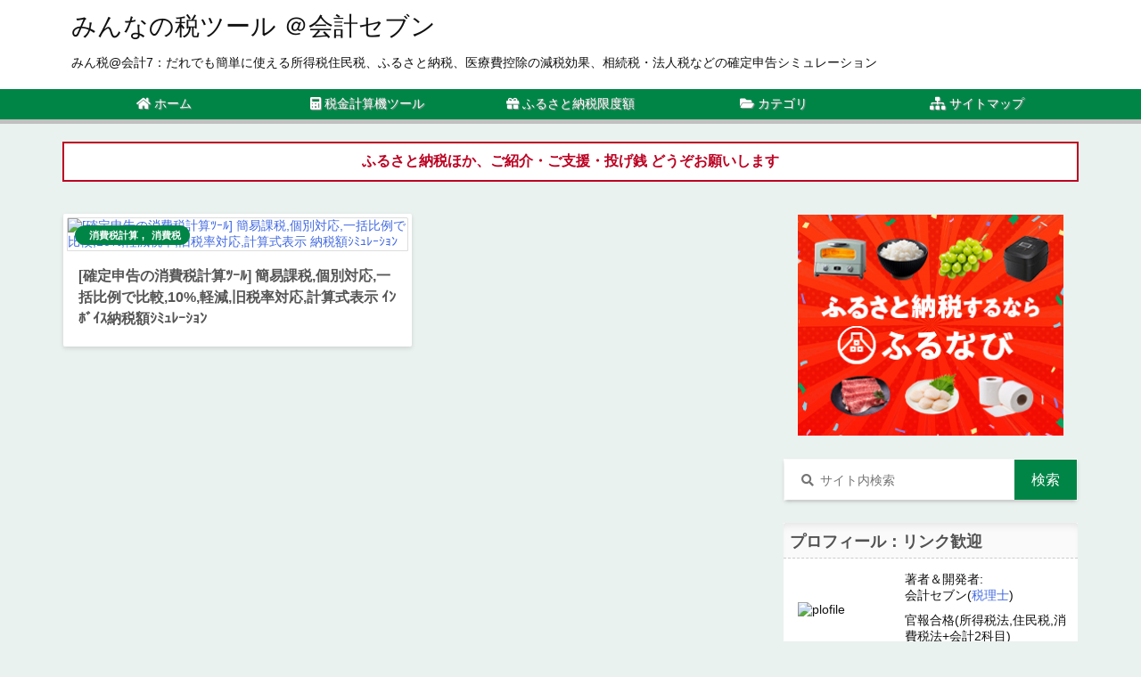

--- FILE ---
content_type: application/javascript
request_url: https://kaikei7.com/wp/wp-content/themes/luxech/luxech.min.js?v=1764273503
body_size: 144
content:
function OC(a){$(a).slideToggle("normal");}
$(".ad_fr a").attr("title","ふるさと納税は、早目に申し込むのがベストです！");$('.setum').on('click',function(e){var posi='center';var txt=$(this).attr('stc');if(typeof txt!=="undefined"){txt=txt.replace(/\\n/g,"\n")
alert(txt);}});